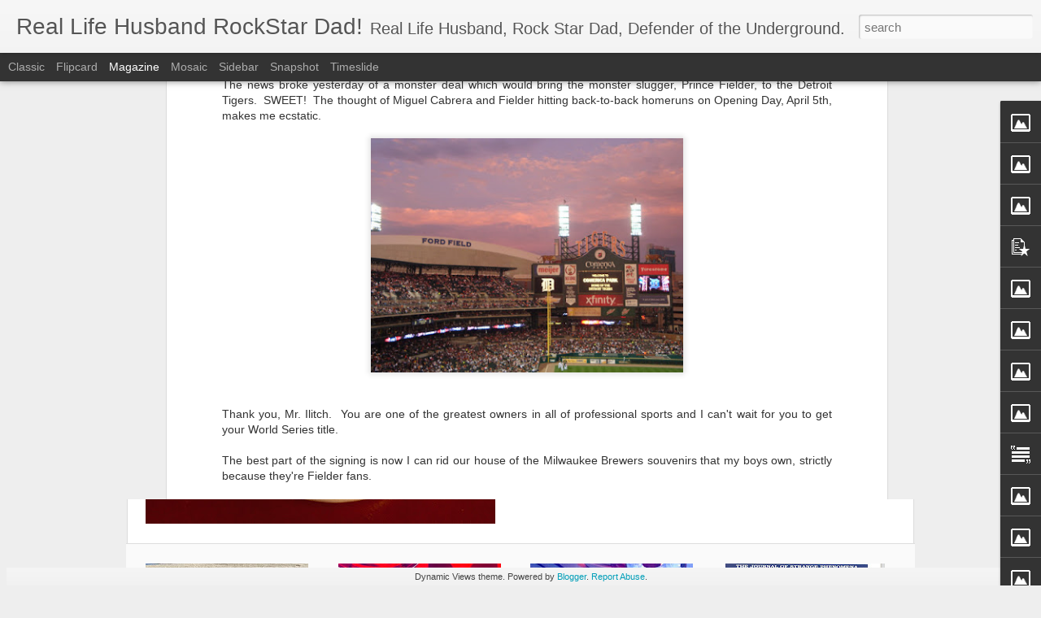

--- FILE ---
content_type: text/javascript; charset=UTF-8
request_url: http://www.reallifehusband.com/?v=0&action=initial&widgetId=Image7&responseType=js&xssi_token=AOuZoY6l4nMy7tpFM7srYyEdWD0IoYS07Q%3A1768903195830
body_size: 485
content:
try {
_WidgetManager._HandleControllerResult('Image7', 'initial',{'title': 'Chicago Guitarist Keith Howland', 'width': 350, 'height': 262, 'sourceUrl': 'https://blogger.googleusercontent.com/img/b/R29vZ2xl/AVvXsEjYB4iAf7zeyCtwmzan5QhqMAGOFdiMrEdFaBGj098MTVnvVwKvUGNvIeC_IlqFJbfkR9JgFTnQxEqr4L9cugyjPN__8vhlipasXaSuE8TN2zdh6tadmFtyH-zcE7uaBS6uv4Eqh7W0ZoE/s350/Chicago%2527s+Keith+Howland+with+Kurt.jpg', 'caption': 'Keith Howland w/ Kurt backstage at DTE Energy Music Theatre', 'link': '', 'shrinkToFit': false, 'sectionWidth': 350});
} catch (e) {
  if (typeof log != 'undefined') {
    log('HandleControllerResult failed: ' + e);
  }
}


--- FILE ---
content_type: text/javascript; charset=UTF-8
request_url: http://www.reallifehusband.com/?v=0&action=initial&widgetId=BlogArchive1&responseType=js&xssi_token=AOuZoY6l4nMy7tpFM7srYyEdWD0IoYS07Q%3A1768903195830
body_size: 655
content:
try {
_WidgetManager._HandleControllerResult('BlogArchive1', 'initial',{'data': [{'url': 'http://www.reallifehusband.com/2025/07/', 'name': 'July', 'expclass': 'expanded', 'post-count': 1}, {'url': 'http://www.reallifehusband.com/2022/01/', 'name': 'January', 'expclass': 'collapsed', 'post-count': 1}, {'url': 'http://www.reallifehusband.com/2019/07/', 'name': 'July', 'expclass': 'collapsed', 'post-count': 1}, {'url': 'http://www.reallifehusband.com/2019/04/', 'name': 'April', 'expclass': 'collapsed', 'post-count': 1}, {'url': 'http://www.reallifehusband.com/2019/03/', 'name': 'March', 'expclass': 'collapsed', 'post-count': 1}, {'url': 'http://www.reallifehusband.com/2016/02/', 'name': 'February', 'expclass': 'collapsed', 'post-count': 1}, {'url': 'http://www.reallifehusband.com/2016/01/', 'name': 'January', 'expclass': 'collapsed', 'post-count': 1}, {'url': 'http://www.reallifehusband.com/2015/10/', 'name': 'October', 'expclass': 'collapsed', 'post-count': 2}, {'url': 'http://www.reallifehusband.com/2015/07/', 'name': 'July', 'expclass': 'collapsed', 'post-count': 1}, {'url': 'http://www.reallifehusband.com/2015/05/', 'name': 'May', 'expclass': 'collapsed', 'post-count': 1}, {'url': 'http://www.reallifehusband.com/2015/04/', 'name': 'April', 'expclass': 'collapsed', 'post-count': 1}, {'url': 'http://www.reallifehusband.com/2015/01/', 'name': 'January', 'expclass': 'collapsed', 'post-count': 1}, {'url': 'http://www.reallifehusband.com/2014/11/', 'name': 'November', 'expclass': 'collapsed', 'post-count': 4}, {'url': 'http://www.reallifehusband.com/2014/10/', 'name': 'October', 'expclass': 'collapsed', 'post-count': 4}, {'url': 'http://www.reallifehusband.com/2014/09/', 'name': 'September', 'expclass': 'collapsed', 'post-count': 2}, {'url': 'http://www.reallifehusband.com/2014/07/', 'name': 'July', 'expclass': 'collapsed', 'post-count': 1}, {'url': 'http://www.reallifehusband.com/2014/06/', 'name': 'June', 'expclass': 'collapsed', 'post-count': 1}, {'url': 'http://www.reallifehusband.com/2014/05/', 'name': 'May', 'expclass': 'collapsed', 'post-count': 1}, {'url': 'http://www.reallifehusband.com/2014/04/', 'name': 'April', 'expclass': 'collapsed', 'post-count': 4}, {'url': 'http://www.reallifehusband.com/2014/03/', 'name': 'March', 'expclass': 'collapsed', 'post-count': 3}, {'url': 'http://www.reallifehusband.com/2014/02/', 'name': 'February', 'expclass': 'collapsed', 'post-count': 2}, {'url': 'http://www.reallifehusband.com/2014/01/', 'name': 'January', 'expclass': 'collapsed', 'post-count': 2}, {'url': 'http://www.reallifehusband.com/2013/12/', 'name': 'December', 'expclass': 'collapsed', 'post-count': 5}, {'url': 'http://www.reallifehusband.com/2013/11/', 'name': 'November', 'expclass': 'collapsed', 'post-count': 1}, {'url': 'http://www.reallifehusband.com/2013/10/', 'name': 'October', 'expclass': 'collapsed', 'post-count': 9}, {'url': 'http://www.reallifehusband.com/2013/09/', 'name': 'September', 'expclass': 'collapsed', 'post-count': 2}, {'url': 'http://www.reallifehusband.com/2013/08/', 'name': 'August', 'expclass': 'collapsed', 'post-count': 5}, {'url': 'http://www.reallifehusband.com/2013/07/', 'name': 'July', 'expclass': 'collapsed', 'post-count': 3}, {'url': 'http://www.reallifehusband.com/2013/06/', 'name': 'June', 'expclass': 'collapsed', 'post-count': 5}, {'url': 'http://www.reallifehusband.com/2013/05/', 'name': 'May', 'expclass': 'collapsed', 'post-count': 8}, {'url': 'http://www.reallifehusband.com/2013/04/', 'name': 'April', 'expclass': 'collapsed', 'post-count': 3}, {'url': 'http://www.reallifehusband.com/2013/03/', 'name': 'March', 'expclass': 'collapsed', 'post-count': 7}, {'url': 'http://www.reallifehusband.com/2013/02/', 'name': 'February', 'expclass': 'collapsed', 'post-count': 3}, {'url': 'http://www.reallifehusband.com/2013/01/', 'name': 'January', 'expclass': 'collapsed', 'post-count': 4}, {'url': 'http://www.reallifehusband.com/2012/12/', 'name': 'December', 'expclass': 'collapsed', 'post-count': 2}, {'url': 'http://www.reallifehusband.com/2012/11/', 'name': 'November', 'expclass': 'collapsed', 'post-count': 4}, {'url': 'http://www.reallifehusband.com/2012/10/', 'name': 'October', 'expclass': 'collapsed', 'post-count': 6}, {'url': 'http://www.reallifehusband.com/2012/09/', 'name': 'September', 'expclass': 'collapsed', 'post-count': 11}, {'url': 'http://www.reallifehusband.com/2012/08/', 'name': 'August', 'expclass': 'collapsed', 'post-count': 6}, {'url': 'http://www.reallifehusband.com/2012/07/', 'name': 'July', 'expclass': 'collapsed', 'post-count': 4}, {'url': 'http://www.reallifehusband.com/2012/06/', 'name': 'June', 'expclass': 'collapsed', 'post-count': 3}, {'url': 'http://www.reallifehusband.com/2012/05/', 'name': 'May', 'expclass': 'collapsed', 'post-count': 3}, {'url': 'http://www.reallifehusband.com/2012/04/', 'name': 'April', 'expclass': 'collapsed', 'post-count': 8}, {'url': 'http://www.reallifehusband.com/2012/03/', 'name': 'March', 'expclass': 'collapsed', 'post-count': 7}, {'url': 'http://www.reallifehusband.com/2012/02/', 'name': 'February', 'expclass': 'collapsed', 'post-count': 9}, {'url': 'http://www.reallifehusband.com/2012/01/', 'name': 'January', 'expclass': 'collapsed', 'post-count': 8}, {'url': 'http://www.reallifehusband.com/2011/12/', 'name': 'December', 'expclass': 'collapsed', 'post-count': 4}, {'url': 'http://www.reallifehusband.com/2011/11/', 'name': 'November', 'expclass': 'collapsed', 'post-count': 6}, {'url': 'http://www.reallifehusband.com/2011/10/', 'name': 'October', 'expclass': 'collapsed', 'post-count': 6}, {'url': 'http://www.reallifehusband.com/2011/09/', 'name': 'September', 'expclass': 'collapsed', 'post-count': 7}, {'url': 'http://www.reallifehusband.com/2011/08/', 'name': 'August', 'expclass': 'collapsed', 'post-count': 11}, {'url': 'http://www.reallifehusband.com/2011/07/', 'name': 'July', 'expclass': 'collapsed', 'post-count': 9}, {'url': 'http://www.reallifehusband.com/2011/06/', 'name': 'June', 'expclass': 'collapsed', 'post-count': 10}, {'url': 'http://www.reallifehusband.com/2011/05/', 'name': 'May', 'expclass': 'collapsed', 'post-count': 6}], 'toggleopen': 'MONTHLY-1751342400000', 'style': 'MENU', 'title': 'Click to Read My Older Posts!'});
} catch (e) {
  if (typeof log != 'undefined') {
    log('HandleControllerResult failed: ' + e);
  }
}


--- FILE ---
content_type: text/javascript; charset=UTF-8
request_url: http://www.reallifehusband.com/?v=0&action=initial&widgetId=Image18&responseType=js&xssi_token=AOuZoY6l4nMy7tpFM7srYyEdWD0IoYS07Q%3A1768903195830
body_size: 457
content:
try {
_WidgetManager._HandleControllerResult('Image18', 'initial',{'title': 'RIP Ian McLagan', 'width': 240, 'height': 320, 'sourceUrl': 'https://blogger.googleusercontent.com/img/b/R29vZ2xl/AVvXsEitmNDJiqkE-k3EsKELfJAX6u4LaT9fu7HmpB9kouFjcT7fSf15SyreTIgA77N_EBScZbBisWm_9V9wwoeHJjXSK5pbY59Lc8XfmWsoU4_vaD51hqGuFxFGg5Sl53ZrbJDyoyIUQnh9H4c/s1600/Ian+McLagan.jpg', 'caption': 'Thank you for the Light and the Love and the Music.', 'link': '', 'shrinkToFit': false, 'sectionWidth': 166});
} catch (e) {
  if (typeof log != 'undefined') {
    log('HandleControllerResult failed: ' + e);
  }
}


--- FILE ---
content_type: text/javascript; charset=UTF-8
request_url: http://www.reallifehusband.com/?v=0&action=initial&widgetId=BlogArchive1&responseType=js&xssi_token=AOuZoY6l4nMy7tpFM7srYyEdWD0IoYS07Q%3A1768903195830
body_size: 655
content:
try {
_WidgetManager._HandleControllerResult('BlogArchive1', 'initial',{'data': [{'url': 'http://www.reallifehusband.com/2025/07/', 'name': 'July', 'expclass': 'expanded', 'post-count': 1}, {'url': 'http://www.reallifehusband.com/2022/01/', 'name': 'January', 'expclass': 'collapsed', 'post-count': 1}, {'url': 'http://www.reallifehusband.com/2019/07/', 'name': 'July', 'expclass': 'collapsed', 'post-count': 1}, {'url': 'http://www.reallifehusband.com/2019/04/', 'name': 'April', 'expclass': 'collapsed', 'post-count': 1}, {'url': 'http://www.reallifehusband.com/2019/03/', 'name': 'March', 'expclass': 'collapsed', 'post-count': 1}, {'url': 'http://www.reallifehusband.com/2016/02/', 'name': 'February', 'expclass': 'collapsed', 'post-count': 1}, {'url': 'http://www.reallifehusband.com/2016/01/', 'name': 'January', 'expclass': 'collapsed', 'post-count': 1}, {'url': 'http://www.reallifehusband.com/2015/10/', 'name': 'October', 'expclass': 'collapsed', 'post-count': 2}, {'url': 'http://www.reallifehusband.com/2015/07/', 'name': 'July', 'expclass': 'collapsed', 'post-count': 1}, {'url': 'http://www.reallifehusband.com/2015/05/', 'name': 'May', 'expclass': 'collapsed', 'post-count': 1}, {'url': 'http://www.reallifehusband.com/2015/04/', 'name': 'April', 'expclass': 'collapsed', 'post-count': 1}, {'url': 'http://www.reallifehusband.com/2015/01/', 'name': 'January', 'expclass': 'collapsed', 'post-count': 1}, {'url': 'http://www.reallifehusband.com/2014/11/', 'name': 'November', 'expclass': 'collapsed', 'post-count': 4}, {'url': 'http://www.reallifehusband.com/2014/10/', 'name': 'October', 'expclass': 'collapsed', 'post-count': 4}, {'url': 'http://www.reallifehusband.com/2014/09/', 'name': 'September', 'expclass': 'collapsed', 'post-count': 2}, {'url': 'http://www.reallifehusband.com/2014/07/', 'name': 'July', 'expclass': 'collapsed', 'post-count': 1}, {'url': 'http://www.reallifehusband.com/2014/06/', 'name': 'June', 'expclass': 'collapsed', 'post-count': 1}, {'url': 'http://www.reallifehusband.com/2014/05/', 'name': 'May', 'expclass': 'collapsed', 'post-count': 1}, {'url': 'http://www.reallifehusband.com/2014/04/', 'name': 'April', 'expclass': 'collapsed', 'post-count': 4}, {'url': 'http://www.reallifehusband.com/2014/03/', 'name': 'March', 'expclass': 'collapsed', 'post-count': 3}, {'url': 'http://www.reallifehusband.com/2014/02/', 'name': 'February', 'expclass': 'collapsed', 'post-count': 2}, {'url': 'http://www.reallifehusband.com/2014/01/', 'name': 'January', 'expclass': 'collapsed', 'post-count': 2}, {'url': 'http://www.reallifehusband.com/2013/12/', 'name': 'December', 'expclass': 'collapsed', 'post-count': 5}, {'url': 'http://www.reallifehusband.com/2013/11/', 'name': 'November', 'expclass': 'collapsed', 'post-count': 1}, {'url': 'http://www.reallifehusband.com/2013/10/', 'name': 'October', 'expclass': 'collapsed', 'post-count': 9}, {'url': 'http://www.reallifehusband.com/2013/09/', 'name': 'September', 'expclass': 'collapsed', 'post-count': 2}, {'url': 'http://www.reallifehusband.com/2013/08/', 'name': 'August', 'expclass': 'collapsed', 'post-count': 5}, {'url': 'http://www.reallifehusband.com/2013/07/', 'name': 'July', 'expclass': 'collapsed', 'post-count': 3}, {'url': 'http://www.reallifehusband.com/2013/06/', 'name': 'June', 'expclass': 'collapsed', 'post-count': 5}, {'url': 'http://www.reallifehusband.com/2013/05/', 'name': 'May', 'expclass': 'collapsed', 'post-count': 8}, {'url': 'http://www.reallifehusband.com/2013/04/', 'name': 'April', 'expclass': 'collapsed', 'post-count': 3}, {'url': 'http://www.reallifehusband.com/2013/03/', 'name': 'March', 'expclass': 'collapsed', 'post-count': 7}, {'url': 'http://www.reallifehusband.com/2013/02/', 'name': 'February', 'expclass': 'collapsed', 'post-count': 3}, {'url': 'http://www.reallifehusband.com/2013/01/', 'name': 'January', 'expclass': 'collapsed', 'post-count': 4}, {'url': 'http://www.reallifehusband.com/2012/12/', 'name': 'December', 'expclass': 'collapsed', 'post-count': 2}, {'url': 'http://www.reallifehusband.com/2012/11/', 'name': 'November', 'expclass': 'collapsed', 'post-count': 4}, {'url': 'http://www.reallifehusband.com/2012/10/', 'name': 'October', 'expclass': 'collapsed', 'post-count': 6}, {'url': 'http://www.reallifehusband.com/2012/09/', 'name': 'September', 'expclass': 'collapsed', 'post-count': 11}, {'url': 'http://www.reallifehusband.com/2012/08/', 'name': 'August', 'expclass': 'collapsed', 'post-count': 6}, {'url': 'http://www.reallifehusband.com/2012/07/', 'name': 'July', 'expclass': 'collapsed', 'post-count': 4}, {'url': 'http://www.reallifehusband.com/2012/06/', 'name': 'June', 'expclass': 'collapsed', 'post-count': 3}, {'url': 'http://www.reallifehusband.com/2012/05/', 'name': 'May', 'expclass': 'collapsed', 'post-count': 3}, {'url': 'http://www.reallifehusband.com/2012/04/', 'name': 'April', 'expclass': 'collapsed', 'post-count': 8}, {'url': 'http://www.reallifehusband.com/2012/03/', 'name': 'March', 'expclass': 'collapsed', 'post-count': 7}, {'url': 'http://www.reallifehusband.com/2012/02/', 'name': 'February', 'expclass': 'collapsed', 'post-count': 9}, {'url': 'http://www.reallifehusband.com/2012/01/', 'name': 'January', 'expclass': 'collapsed', 'post-count': 8}, {'url': 'http://www.reallifehusband.com/2011/12/', 'name': 'December', 'expclass': 'collapsed', 'post-count': 4}, {'url': 'http://www.reallifehusband.com/2011/11/', 'name': 'November', 'expclass': 'collapsed', 'post-count': 6}, {'url': 'http://www.reallifehusband.com/2011/10/', 'name': 'October', 'expclass': 'collapsed', 'post-count': 6}, {'url': 'http://www.reallifehusband.com/2011/09/', 'name': 'September', 'expclass': 'collapsed', 'post-count': 7}, {'url': 'http://www.reallifehusband.com/2011/08/', 'name': 'August', 'expclass': 'collapsed', 'post-count': 11}, {'url': 'http://www.reallifehusband.com/2011/07/', 'name': 'July', 'expclass': 'collapsed', 'post-count': 9}, {'url': 'http://www.reallifehusband.com/2011/06/', 'name': 'June', 'expclass': 'collapsed', 'post-count': 10}, {'url': 'http://www.reallifehusband.com/2011/05/', 'name': 'May', 'expclass': 'collapsed', 'post-count': 6}], 'toggleopen': 'MONTHLY-1751342400000', 'style': 'MENU', 'title': 'Click to Read My Older Posts!'});
} catch (e) {
  if (typeof log != 'undefined') {
    log('HandleControllerResult failed: ' + e);
  }
}


--- FILE ---
content_type: text/javascript; charset=UTF-8
request_url: http://www.reallifehusband.com/?v=0&action=initial&widgetId=Image3&responseType=js&xssi_token=AOuZoY6l4nMy7tpFM7srYyEdWD0IoYS07Q%3A1768903195830
body_size: 455
content:
try {
_WidgetManager._HandleControllerResult('Image3', 'initial',{'title': 'Jason Ellis in Vegas', 'width': 374, 'height': 280, 'sourceUrl': 'https://blogger.googleusercontent.com/img/b/R29vZ2xl/AVvXsEhdp4zXilI-PGqbblONBryf-sfJ3JncjMf2eCFfvKobNs-9PTorV6dxbERS362TYkIfT-mF4Q8uMCUbOdYTroxiWHCKj0_oa4BEswO88aq6ACXM52k1rH9DC1FwJ5yc6g8aYyMTBXXgSqk/s374/EllisMate.jpg', 'caption': 'SiriusXM Radio\x27s Jason Ellis with Kurt', 'link': '', 'shrinkToFit': false, 'sectionWidth': 379});
} catch (e) {
  if (typeof log != 'undefined') {
    log('HandleControllerResult failed: ' + e);
  }
}


--- FILE ---
content_type: text/javascript; charset=UTF-8
request_url: http://www.reallifehusband.com/?v=0&action=initial&widgetId=LinkList1&responseType=js&xssi_token=AOuZoY6l4nMy7tpFM7srYyEdWD0IoYS07Q%3A1768903195830
body_size: 295
content:
try {
_WidgetManager._HandleControllerResult('LinkList1', 'initial',{'title': 'Be Sure to Visit The BEST Rolling Stones Fansite by clicking on the link below:', 'sorting': 'none', 'shownum': -1, 'links': [{'name': 'IORR.ORG It\x27s Only Rock and Roll', 'target': 'http://iorr.org/'}]});
} catch (e) {
  if (typeof log != 'undefined') {
    log('HandleControllerResult failed: ' + e);
  }
}


--- FILE ---
content_type: text/javascript; charset=UTF-8
request_url: http://www.reallifehusband.com/?v=0&action=initial&widgetId=Image16&responseType=js&xssi_token=AOuZoY6l4nMy7tpFM7srYyEdWD0IoYS07Q%3A1768903195830
body_size: 467
content:
try {
_WidgetManager._HandleControllerResult('Image16', 'initial',{'title': 'Slipknot wearing the Death Masks!', 'width': 350, 'height': 225, 'sourceUrl': 'https://blogger.googleusercontent.com/img/b/R29vZ2xl/AVvXsEhvP70tZuW_b9EApl-nFtgrWkaQvJrzHEzJjMxrKSF046Fxtuhe7PgWFLz-OvERCnlEsMTpq1Vi3ObyA2ardEB806w14VvE23wDC5kI5QFyV4ZjRrSWGT9STPrfUmRlO4-t7hrzLpP9_Dw/s350/Slipknot+Meet+and+Greet.jpg', 'caption': 'Clown with Kurt, Corey, and Chris', 'link': '', 'shrinkToFit': false, 'sectionWidth': 350});
} catch (e) {
  if (typeof log != 'undefined') {
    log('HandleControllerResult failed: ' + e);
  }
}


--- FILE ---
content_type: text/javascript; charset=UTF-8
request_url: http://www.reallifehusband.com/?v=0&action=initial&widgetId=Image2&responseType=js&xssi_token=AOuZoY6l4nMy7tpFM7srYyEdWD0IoYS07Q%3A1768903195830
body_size: 475
content:
try {
_WidgetManager._HandleControllerResult('Image2', 'initial',{'title': 'Country Music Hall of Fame Members!', 'width': 350, 'height': 216, 'sourceUrl': 'https://blogger.googleusercontent.com/img/b/R29vZ2xl/AVvXsEj5KDSstKxHhYv-UEMhgff4hkpSlgdkIaP56C7R0WGrPf3A3-W9KTXev88xYrUGaNw8qXSzfdIIJU7i0NiSVHTPjaWfWmpN3kHbPyJmC3haBek7l9ZHIFlornXszV-sriHqCmmYXadlqCo/s350/MartyandConnie1.jpg', 'caption': 'Connie Smith and Marty Stuart, with Kurt and his wife Deanna', 'link': '', 'shrinkToFit': false, 'sectionWidth': 350});
} catch (e) {
  if (typeof log != 'undefined') {
    log('HandleControllerResult failed: ' + e);
  }
}


--- FILE ---
content_type: text/javascript; charset=UTF-8
request_url: http://www.reallifehusband.com/?v=0&action=initial&widgetId=Text1&responseType=js&xssi_token=AOuZoY6l4nMy7tpFM7srYyEdWD0IoYS07Q%3A1768903195830
body_size: 606
content:
try {
_WidgetManager._HandleControllerResult('Text1', 'initial',{'content': '\x3cspan style\x3d\x22font-size:100%;\x22\x3e\x3cstrong\x3e\x3c/strong\x3e\x3c/span\x3e\x3cbr /\x3e\x3cstrong style\x3d\x22font-size: 100%;\x22\x3eKurt Schwarz\x3c/strong\x3e\x3cspan style\x3d\x22font-size: 100%;font-size:100%;\x22\x3e is a happily married man with three awesome children, living and working in Oakland County, MI. His mid-life crisis brought weight-loss, sobriety, and the constant pursuit of happiness by pretending to be a rock star. Now at the rocking age of 50, he has decided to become a better person by improving every aspect of his life.\x3c/span\x3e\x3cbr /\x3e\x3cbr /\x3e\x3cspan style\x3d\x22font-size: 100%;font-size:100%;\x22\x3eHe blogs about Family, Fatherhood, and Fantastic Music Topics.\x3c/span\x3e\x3cdiv\x3e\x3cbr /\x3e\x3cspan style\x3d\x22font-size: 100%;font-size:medium;\x22\x3eHe strongly believes that real men can be great husbands and fathers yet retain their \x22coolness,\x22 although his kids may not always agree.\x3c/span\x3e\x3c/div\x3e\x3cdiv\x3e\x3cspan style\x3d\x22font-size: 100%;font-size:medium;\x22\x3e\x3cbr /\x3e\x3c/span\x3e\x3c/div\x3e', 'title': 'My Profile'});
} catch (e) {
  if (typeof log != 'undefined') {
    log('HandleControllerResult failed: ' + e);
  }
}


--- FILE ---
content_type: text/javascript; charset=UTF-8
request_url: http://www.reallifehusband.com/?v=0&action=initial&widgetId=Image7&responseType=js&xssi_token=AOuZoY6l4nMy7tpFM7srYyEdWD0IoYS07Q%3A1768903195830
body_size: 485
content:
try {
_WidgetManager._HandleControllerResult('Image7', 'initial',{'title': 'Chicago Guitarist Keith Howland', 'width': 350, 'height': 262, 'sourceUrl': 'https://blogger.googleusercontent.com/img/b/R29vZ2xl/AVvXsEjYB4iAf7zeyCtwmzan5QhqMAGOFdiMrEdFaBGj098MTVnvVwKvUGNvIeC_IlqFJbfkR9JgFTnQxEqr4L9cugyjPN__8vhlipasXaSuE8TN2zdh6tadmFtyH-zcE7uaBS6uv4Eqh7W0ZoE/s350/Chicago%2527s+Keith+Howland+with+Kurt.jpg', 'caption': 'Keith Howland w/ Kurt backstage at DTE Energy Music Theatre', 'link': '', 'shrinkToFit': false, 'sectionWidth': 350});
} catch (e) {
  if (typeof log != 'undefined') {
    log('HandleControllerResult failed: ' + e);
  }
}


--- FILE ---
content_type: text/javascript; charset=UTF-8
request_url: http://www.reallifehusband.com/?v=0&action=initial&widgetId=Image12&responseType=js&xssi_token=AOuZoY6l4nMy7tpFM7srYyEdWD0IoYS07Q%3A1768903195830
body_size: 458
content:
try {
_WidgetManager._HandleControllerResult('Image12', 'initial',{'title': 'Las Vegas Magic', 'width': 379, 'height': 284, 'sourceUrl': 'https://blogger.googleusercontent.com/img/b/R29vZ2xl/AVvXsEhzTxfLAFhpidvU_xCWq5iYqm0maQ8HDp_NfJHRhVmgIBAZ34PUNV0gfGuuzPvwcz7rsi_-k1o6o-zWz6QR1BA2wuZ1gE1WEzm6QKZ0yl0WJ2xCcFCpFr3XPaw24ZuKUVxGUknl-Oa8R8g/s379/Vegas-Criss+Angel+012.jpg', 'caption': 'Kurt \x26 the Wifey w/ Criss Angel', 'link': '', 'shrinkToFit': false, 'sectionWidth': 379});
} catch (e) {
  if (typeof log != 'undefined') {
    log('HandleControllerResult failed: ' + e);
  }
}


--- FILE ---
content_type: text/javascript; charset=UTF-8
request_url: http://www.reallifehusband.com/?v=0&action=initial&widgetId=PopularPosts1&responseType=js&xssi_token=AOuZoY6l4nMy7tpFM7srYyEdWD0IoYS07Q%3A1768903195830
body_size: 3014
content:
try {
_WidgetManager._HandleControllerResult('PopularPosts1', 'initial',{'title': 'Click HERE To Read About Cimorelli!', 'showSnippets': false, 'showThumbnails': false, 'thumbnailSize': 72, 'showAuthor': false, 'showDate': false, 'posts': [{'id': '6137306691588068907', 'title': 'Cimorelli Week: Dani Cimorelli Interview', 'href': 'http://www.reallifehusband.com/2012/09/cimorelli-week-dani-cimorelli-interview.html', 'snippet': 'With over 321 MILLION YouTube views (and counting!), Cimorelli is poised for World Domination.  \xa0  The six fabulous sisters are musically we...', 'thumbnail': 'https://blogger.googleusercontent.com/img/b/R29vZ2xl/AVvXsEjrESIPvY5SCnx91Tc2W6YJnQqJcHUZC6cqE1wSuXxJbjW4b3xwvsfIAp_d0fP89Tgy_ksbBkeVgCS2jwYOtKoPrwx-ENShNgkJGECu3kLqIGlR17pLCgSCrN29wk1UU6TUcZZs74DUwV0/s72-c/Dani_Cimorelli_AFB.jpg', 'featuredImage': 'https://blogger.googleusercontent.com/img/b/R29vZ2xl/AVvXsEjrESIPvY5SCnx91Tc2W6YJnQqJcHUZC6cqE1wSuXxJbjW4b3xwvsfIAp_d0fP89Tgy_ksbBkeVgCS2jwYOtKoPrwx-ENShNgkJGECu3kLqIGlR17pLCgSCrN29wk1UU6TUcZZs74DUwV0/s400/Dani_Cimorelli_AFB.jpg'}, {'id': '1171826370799581292', 'title': 'Cimorelli Week: Lauren Cimorelli Interview', 'href': 'http://www.reallifehusband.com/2012/09/cimorelli-week-lauren-cimorelli.html', 'snippet': 'As Cimorelli Week continues on RealLifeHusband.com,  kindly let me interrupt the interviews\xa0with a personal story.   About a year ago my gor...', 'thumbnail': 'https://blogger.googleusercontent.com/img/b/R29vZ2xl/AVvXsEiQYEMFT1g4vPKq9PvVpZj2tdLp9vXYmFiGTHYDJweRLlBHHw0kjZ8RaDzh4WN2hklGNHaNDM448VUuTcu3naOQ4dOi9tZtI0xW08jjuXv-aRSRo7GizD4Sn_LVkSzJkT3L9y6ZUrRm6gY/s72-c/Lauren_Cimorelli_AFB.jpg', 'featuredImage': 'https://blogger.googleusercontent.com/img/b/R29vZ2xl/AVvXsEiQYEMFT1g4vPKq9PvVpZj2tdLp9vXYmFiGTHYDJweRLlBHHw0kjZ8RaDzh4WN2hklGNHaNDM448VUuTcu3naOQ4dOi9tZtI0xW08jjuXv-aRSRo7GizD4Sn_LVkSzJkT3L9y6ZUrRm6gY/s400/Lauren_Cimorelli_AFB.jpg'}, {'id': '8080301370689896903', 'title': 'Cimorelli Week 2013: Lisa Cimorelli', 'href': 'http://www.reallifehusband.com/2013/10/cimorelli-week-2013-lisa-cimorelli.html', 'snippet': 'Cimorelli Week 2013 ROCKS!   SCROLL DOWN FOR ALL THE #CimWeek2013 LINKS!   One major part of Cimorelli\x26#39;s success is the outpouring of lo...', 'thumbnail': 'https://blogger.googleusercontent.com/img/b/R29vZ2xl/AVvXsEgW8tqi4mXexUHXYgJr8rV5pAgGLSTmCMnsAiESDzHNLdO3ajvpJhmkq1-NMhwxXnFCcZ2jwoTCNH6ZLDp0-A-YTL6fPmnCE-x2lLxcZ3V4RwG7SU26uU9SSfCa8rPpwrPW0IokMMyAcQc/s72-c/Lisa_Cimorelli.jpg', 'featuredImage': 'https://blogger.googleusercontent.com/img/b/R29vZ2xl/AVvXsEgW8tqi4mXexUHXYgJr8rV5pAgGLSTmCMnsAiESDzHNLdO3ajvpJhmkq1-NMhwxXnFCcZ2jwoTCNH6ZLDp0-A-YTL6fPmnCE-x2lLxcZ3V4RwG7SU26uU9SSfCa8rPpwrPW0IokMMyAcQc/s400/Lisa_Cimorelli.jpg'}, {'id': '7938575288669371318', 'title': 'Cimorelli Week: Lisa Cimorelli Interview', 'href': 'http://www.reallifehusband.com/2012/09/cimorelli-week-lisa-cimorelli-interview.html', 'snippet': 'Despite their current skyrocketing trajectory in the public eye, Cimorelli is far from an overnight sensation.   The popular group of sister...', 'thumbnail': 'https://blogger.googleusercontent.com/img/b/R29vZ2xl/AVvXsEgs-NNnkQbR_Gatdj9haqg9NCoQrBPaSY_vKjhQbMcjH2mNyuRGN-OIj3bu8hTvZXBBF5Y0xtBnysxfFhvIkgVjeZh4CxC4w_3uPfxLaqLOHDXJO2LjL1fqIM_FSXT4mBfVjjGKP1u38eI/s72-c/Lisa_Cimorelli_AFB.jpeg', 'featuredImage': 'https://blogger.googleusercontent.com/img/b/R29vZ2xl/AVvXsEgs-NNnkQbR_Gatdj9haqg9NCoQrBPaSY_vKjhQbMcjH2mNyuRGN-OIj3bu8hTvZXBBF5Y0xtBnysxfFhvIkgVjeZh4CxC4w_3uPfxLaqLOHDXJO2LjL1fqIM_FSXT4mBfVjjGKP1u38eI/s400/Lisa_Cimorelli_AFB.jpeg'}, {'id': '2976963514399388213', 'title': 'Cimorelli Week: Revenge of the Girl Group', 'href': 'http://www.reallifehusband.com/2012/09/cimorelli-week-revenge-of-girl-group.html', 'snippet': 'Boy Bands have long had a vaulted place in the music industry.\xa0 Label moguls recognized the massive potential of young female buyers early o...', 'thumbnail': 'https://blogger.googleusercontent.com/img/b/R29vZ2xl/AVvXsEib2eHHUo09PTFeGXQ0CyqEmDSX5cRkL0eQMfQNd8PA63ZuoIx5VoF2RApsbk6Vvr5mBZ2WSUa1PuRcP7a9b6auCv0hJHF0MPFttv4xRRYCbLb98ooE6i5wls3y75g8yPi_DUytborqhvE/s72-c/Cimorelli_byAFB.jpg', 'featuredImage': 'https://blogger.googleusercontent.com/img/b/R29vZ2xl/AVvXsEib2eHHUo09PTFeGXQ0CyqEmDSX5cRkL0eQMfQNd8PA63ZuoIx5VoF2RApsbk6Vvr5mBZ2WSUa1PuRcP7a9b6auCv0hJHF0MPFttv4xRRYCbLb98ooE6i5wls3y75g8yPi_DUytborqhvE/s400/Cimorelli_byAFB.jpg'}, {'id': '2467854622672661971', 'title': 'Katherine Cimorelli - Turning Tragedy Into Triumph...WITH UPDATE!', 'href': 'http://www.reallifehusband.com/2013/04/katherine-cimorelli-turning-tragedy.html', 'snippet': ' Cimorelli Fundraising Concerts - Update!   The two fundraising concerts for the Ron L. Carver Memorial Fund  were  HUGE SUCCESSES!   Here...', 'thumbnail': 'https://blogger.googleusercontent.com/img/b/R29vZ2xl/AVvXsEiXakm9YDuD-0qwByGJg-nO9JzDNZGOvf5OZcrxm0ri8mFksDaTTFkiel1ydyUrA33THbCFxU0uVspMlmTOhCzk2zwxs94oMZqMvCmGWpGIiRi_0xrE2G-q8T_7mek-K8yxgHgX0uAdgi8/s72-c/Cimorelli_Bluffs_Park_concert.png', 'featuredImage': 'https://blogger.googleusercontent.com/img/b/R29vZ2xl/AVvXsEiXakm9YDuD-0qwByGJg-nO9JzDNZGOvf5OZcrxm0ri8mFksDaTTFkiel1ydyUrA33THbCFxU0uVspMlmTOhCzk2zwxs94oMZqMvCmGWpGIiRi_0xrE2G-q8T_7mek-K8yxgHgX0uAdgi8/s320/Cimorelli_Bluffs_Park_concert.png'}, {'id': '7839938762775129466', 'title': 'Cimorelli Week: Christina Cimorelli Interview', 'href': 'http://www.reallifehusband.com/2012/09/cimorelli-week-christina-cimorelli.html', 'snippet': 'In these upside down days of pre-manufactured \x26quot;stars and starlets\x26quot;, who inexplicably gain fame for bad behavior, it\x26#39;s difficul...', 'thumbnail': 'https://blogger.googleusercontent.com/img/b/R29vZ2xl/AVvXsEj-v3xucQeIkSDrmtJ_ehVyDf8zWnPuhl8Ippc82TLyRh5YkURBsNyUx1t63CTs_SPyUlhqzinzjTct_FU8fW-WL7DvCKjAVa1A9EMx4PxjFJ7CYhCKkewFrcT2tfhlyQLtn57nNgh8JZc/s72-c/Christina_Cimorelli_AFB.jpg', 'featuredImage': 'https://blogger.googleusercontent.com/img/b/R29vZ2xl/AVvXsEj-v3xucQeIkSDrmtJ_ehVyDf8zWnPuhl8Ippc82TLyRh5YkURBsNyUx1t63CTs_SPyUlhqzinzjTct_FU8fW-WL7DvCKjAVa1A9EMx4PxjFJ7CYhCKkewFrcT2tfhlyQLtn57nNgh8JZc/s400/Christina_Cimorelli_AFB.jpg'}, {'id': '9204303972005787317', 'title': 'Cimorelli Week: Amy Cimorelli Interview', 'href': 'http://www.reallifehusband.com/2012/09/cimorelli-week-amy-cimorelli-interview.html', 'snippet': ' If you\x26#39;re\xa0being raised\xa0in\xa0a family of 11 kids, it may seem an easy and understandable choice to blend in and let some of your siblings ...', 'thumbnail': 'https://blogger.googleusercontent.com/img/b/R29vZ2xl/AVvXsEiqXmMWbZv51YHe6EtJ2B1guudu5J7coeikUSEdorsCIfDf941daayja9rgAJtks5O_9K_SWuXy7X_GGzLXf2uaf1oaUQfsQTxaKfqfHyGFK7i8uLjoRRSRy-CX1V-CGwZ83vxO_plqck8/s72-c/Amy_Cimorelli.jpg', 'featuredImage': 'https://blogger.googleusercontent.com/img/b/R29vZ2xl/AVvXsEiqXmMWbZv51YHe6EtJ2B1guudu5J7coeikUSEdorsCIfDf941daayja9rgAJtks5O_9K_SWuXy7X_GGzLXf2uaf1oaUQfsQTxaKfqfHyGFK7i8uLjoRRSRy-CX1V-CGwZ83vxO_plqck8/s400/Amy_Cimorelli.jpg'}, {'id': '2129077678953412642', 'title': 'Cimorelli Week: Katherine Cimorelli Interview', 'href': 'http://www.reallifehusband.com/2012/09/cimorelli-week-katherine-cimorelli.html', 'snippet': 'Since the dawning of the age of Rock N\x26#39; Roll, kids have spent countless hours in their bedrooms singing and dancing along to their favor...', 'thumbnail': 'https://blogger.googleusercontent.com/img/b/R29vZ2xl/AVvXsEgQGTGRTy4pxRE0YaWe2m9iYumAscHHy-4oQ6Wm0w4cJ02W-dFxn1K06KdkBL02pTvZiM4UexpzQwzI9XqamOEPshkv9PBOe6MV1wNZWeAVgB3iQLy57HCKkH6H9jqINH3L4rC4SWGEvsM/s72-c/Katherine_Cimorelli_AFB.jpg', 'featuredImage': 'https://blogger.googleusercontent.com/img/b/R29vZ2xl/AVvXsEgQGTGRTy4pxRE0YaWe2m9iYumAscHHy-4oQ6Wm0w4cJ02W-dFxn1K06KdkBL02pTvZiM4UexpzQwzI9XqamOEPshkv9PBOe6MV1wNZWeAVgB3iQLy57HCKkH6H9jqINH3L4rC4SWGEvsM/s400/Katherine_Cimorelli_AFB.jpg'}, {'id': '7149651700165512898', 'title': 'Cimorelli Week 2013: Amy Cimorelli Interview', 'href': 'http://www.reallifehusband.com/2013/10/cimorelli-week-2013-amy-cimorelli.html', 'snippet': ' We\x26#39;re over halfway through Cimorelli Week 2013\xa0   and today we find Amy right in the middle of the pack.     Like all successful Pop/Ro...', 'thumbnail': 'https://blogger.googleusercontent.com/img/b/R29vZ2xl/AVvXsEhgKYP1w2pBPe13P19mbfjjWqH3pNr21GMQOsTn2JXturlJPh5FoRp8Jn_U-XvImk0wNv1SL_31vxGF0kAv213omPnYmGVTLSmGj0KE1bmiB8rH0KbPco3fCm3q6wqvzpyvstoIE2rit5E/s72-c/Amy_Cimorelli.jpg', 'featuredImage': 'https://blogger.googleusercontent.com/img/b/R29vZ2xl/AVvXsEhgKYP1w2pBPe13P19mbfjjWqH3pNr21GMQOsTn2JXturlJPh5FoRp8Jn_U-XvImk0wNv1SL_31vxGF0kAv213omPnYmGVTLSmGj0KE1bmiB8rH0KbPco3fCm3q6wqvzpyvstoIE2rit5E/s400/Amy_Cimorelli.jpg'}]});
} catch (e) {
  if (typeof log != 'undefined') {
    log('HandleControllerResult failed: ' + e);
  }
}


--- FILE ---
content_type: text/javascript; charset=UTF-8
request_url: http://www.reallifehusband.com/?v=0&action=initial&widgetId=Image13&responseType=js&xssi_token=AOuZoY6l4nMy7tpFM7srYyEdWD0IoYS07Q%3A1768903195830
body_size: 498
content:
try {
_WidgetManager._HandleControllerResult('Image13', 'initial',{'title': 'The Faces! Rock N\x27 Roll HOF', 'width': 350, 'height': 233, 'sourceUrl': 'https://blogger.googleusercontent.com/img/b/R29vZ2xl/AVvXsEiaF6NpNY8EPT1RLejgBDQbRjlOBO_lJhAxkHfM0LYlitiI24cwwtn8ra_CokwLeyyOXt3qtfkocmEC4QrkgCvX0FhXgMwjm70hJpScY5MYqT20AEe8djQyZVrZ93DJyNcsQsLtqJrsF4c/s350/Real+Life+Husband+with+The+Faces%2521.JPG', 'caption': 'Kurt w/ Ronnie Wood, Wifey, Kenney Jones, and Ian McLagan', 'link': '', 'shrinkToFit': false, 'sectionWidth': 350});
} catch (e) {
  if (typeof log != 'undefined') {
    log('HandleControllerResult failed: ' + e);
  }
}


--- FILE ---
content_type: text/javascript; charset=UTF-8
request_url: http://www.reallifehusband.com/?v=0&action=initial&widgetId=Image15&responseType=js&xssi_token=AOuZoY6l4nMy7tpFM7srYyEdWD0IoYS07Q%3A1768903195830
body_size: 464
content:
try {
_WidgetManager._HandleControllerResult('Image15', 'initial',{'title': 'Skinny Lister in Detroit', 'width': 350, 'height': 263, 'sourceUrl': 'https://blogger.googleusercontent.com/img/b/R29vZ2xl/AVvXsEj2cizqDtDYhOlSDg8MbjRfaseSBhU5ldI5grxuPUmGkJnklJ_idKUxXhfnun9vnHGIyJHmudqvJKmBgk394Y9Zn1QSh61UZ44i9VVoThw7TXB0wVJVGDxHJvVfIPy25HD0V54b6JigeOQ/s350/Max+Lorna+Skinny+Lister.JPG', 'caption': 'Max and Lorna Thomas of Skinny Lister, with Kurt', 'link': '', 'shrinkToFit': false, 'sectionWidth': 350});
} catch (e) {
  if (typeof log != 'undefined') {
    log('HandleControllerResult failed: ' + e);
  }
}


--- FILE ---
content_type: text/javascript; charset=UTF-8
request_url: http://www.reallifehusband.com/?v=0&action=initial&widgetId=Image3&responseType=js&xssi_token=AOuZoY6l4nMy7tpFM7srYyEdWD0IoYS07Q%3A1768903195830
body_size: 455
content:
try {
_WidgetManager._HandleControllerResult('Image3', 'initial',{'title': 'Jason Ellis in Vegas', 'width': 374, 'height': 280, 'sourceUrl': 'https://blogger.googleusercontent.com/img/b/R29vZ2xl/AVvXsEhdp4zXilI-PGqbblONBryf-sfJ3JncjMf2eCFfvKobNs-9PTorV6dxbERS362TYkIfT-mF4Q8uMCUbOdYTroxiWHCKj0_oa4BEswO88aq6ACXM52k1rH9DC1FwJ5yc6g8aYyMTBXXgSqk/s374/EllisMate.jpg', 'caption': 'SiriusXM Radio\x27s Jason Ellis with Kurt', 'link': '', 'shrinkToFit': false, 'sectionWidth': 379});
} catch (e) {
  if (typeof log != 'undefined') {
    log('HandleControllerResult failed: ' + e);
  }
}


--- FILE ---
content_type: text/javascript; charset=UTF-8
request_url: http://www.reallifehusband.com/?v=0&action=initial&widgetId=Image9&responseType=js&xssi_token=AOuZoY6l4nMy7tpFM7srYyEdWD0IoYS07Q%3A1768903195830
body_size: 455
content:
try {
_WidgetManager._HandleControllerResult('Image9', 'initial',{'title': 'Heavy Metal Royalty!', 'width': 364, 'height': 273, 'sourceUrl': 'https://blogger.googleusercontent.com/img/b/R29vZ2xl/AVvXsEiSwsR_yjvgQCwA-OPhCPqoWj_Lpvq1wdPaFOsyxzTVXqoFMNALXnLk_yZHuzwqDEPmPNETz-y8u3q4ZQNFcJd30_yP6x2zQJlYR3hk0HExtdS2O8qMliPF9pQc9BqsNTA4up4h7kucYRY/s364/Anvil.jpg', 'caption': 'Kurt with Lips from Metal Legends: ANVIL', 'link': '', 'shrinkToFit': false, 'sectionWidth': 364});
} catch (e) {
  if (typeof log != 'undefined') {
    log('HandleControllerResult failed: ' + e);
  }
}


--- FILE ---
content_type: text/javascript; charset=UTF-8
request_url: http://www.reallifehusband.com/?v=0&action=initial&widgetId=Image5&responseType=js&xssi_token=AOuZoY6l4nMy7tpFM7srYyEdWD0IoYS07Q%3A1768903195830
body_size: 452
content:
try {
_WidgetManager._HandleControllerResult('Image5', 'initial',{'title': 'Another Brush With Greatness!', 'width': 343, 'height': 350, 'sourceUrl': 'https://blogger.googleusercontent.com/img/b/R29vZ2xl/AVvXsEgCh3Y6QrFzAibOIr3A9Bu_1dLVBJcPPVUDo75oVz6zWo_TZbVUBCoMLu8OUNp4KCAQMDUxK7WuFkjcCsOIl8mJtJ5Muvpe6-Fv3D9hJA6fgtOKmup7kUrDlshPtXXsoP5bvtoFDh8taDo/s350/Donald+%2526+Kurt.jpg', 'caption': 'Donald Duck with Kurt', 'link': '', 'shrinkToFit': false, 'sectionWidth': 350});
} catch (e) {
  if (typeof log != 'undefined') {
    log('HandleControllerResult failed: ' + e);
  }
}


--- FILE ---
content_type: text/javascript; charset=UTF-8
request_url: http://www.reallifehusband.com/?v=0&action=initial&widgetId=Image8&responseType=js&xssi_token=AOuZoY6l4nMy7tpFM7srYyEdWD0IoYS07Q%3A1768903195830
body_size: 468
content:
try {
_WidgetManager._HandleControllerResult('Image8', 'initial',{'title': 'Musician/Author/Fabulous Emilie Autumn', 'width': 364, 'height': 273, 'sourceUrl': 'https://blogger.googleusercontent.com/img/b/R29vZ2xl/AVvXsEhwwEd0gcUNQQwYQRxeYhrgAIaH6EziO2AE8biAUELr_j4usJmJCnbvQlAvKHYDIfgh4KZaQG2MxgL9uKAYdycAYTKZHHrEJMtOKZSONMDBRQT9DwJFXuSn9AUs9Y4pHjzgwJb8rlqXIgs/s364/EmilieAutumn.JPG', 'caption': 'Kurt, his wife, and the multi-talented Emilie Autumn!', 'link': '', 'shrinkToFit': false, 'sectionWidth': 364});
} catch (e) {
  if (typeof log != 'undefined') {
    log('HandleControllerResult failed: ' + e);
  }
}


--- FILE ---
content_type: text/javascript; charset=UTF-8
request_url: http://www.reallifehusband.com/?v=0&action=initial&widgetId=Image2&responseType=js&xssi_token=AOuZoY6l4nMy7tpFM7srYyEdWD0IoYS07Q%3A1768903195830
body_size: 475
content:
try {
_WidgetManager._HandleControllerResult('Image2', 'initial',{'title': 'Country Music Hall of Fame Members!', 'width': 350, 'height': 216, 'sourceUrl': 'https://blogger.googleusercontent.com/img/b/R29vZ2xl/AVvXsEj5KDSstKxHhYv-UEMhgff4hkpSlgdkIaP56C7R0WGrPf3A3-W9KTXev88xYrUGaNw8qXSzfdIIJU7i0NiSVHTPjaWfWmpN3kHbPyJmC3haBek7l9ZHIFlornXszV-sriHqCmmYXadlqCo/s350/MartyandConnie1.jpg', 'caption': 'Connie Smith and Marty Stuart, with Kurt and his wife Deanna', 'link': '', 'shrinkToFit': false, 'sectionWidth': 350});
} catch (e) {
  if (typeof log != 'undefined') {
    log('HandleControllerResult failed: ' + e);
  }
}


--- FILE ---
content_type: text/javascript; charset=UTF-8
request_url: http://www.reallifehusband.com/?v=0&action=initial&widgetId=Image6&responseType=js&xssi_token=AOuZoY6l4nMy7tpFM7srYyEdWD0IoYS07Q%3A1768903195830
body_size: 489
content:
try {
_WidgetManager._HandleControllerResult('Image6', 'initial',{'title': 'Pro Football Hall of Fame Royalty!', 'width': 364, 'height': 243, 'sourceUrl': 'https://blogger.googleusercontent.com/img/b/R29vZ2xl/AVvXsEhmTlqhuQuHcISPmHUZS4NsxDnqRh6qsgNRBmVe-xy_B3jlb6Yrc_-tEf1tTlP1A8-0Z9mKJv-4SSGpqhs4L5mCJOGq-yrnAPqBxuJm1Jq2y5JASLRnkRiBNn5uhKLBMk5gj7e6SNz_5M8/s374/DSCF0021.jpg', 'caption': 'Mike Tirico, Barry Sanders, Kurt and his wife, Emmit Smith, and Steve Young', 'link': '', 'shrinkToFit': false, 'sectionWidth': 364});
} catch (e) {
  if (typeof log != 'undefined') {
    log('HandleControllerResult failed: ' + e);
  }
}


--- FILE ---
content_type: text/javascript; charset=UTF-8
request_url: http://www.reallifehusband.com/?v=0&action=initial&widgetId=Image15&responseType=js&xssi_token=AOuZoY6l4nMy7tpFM7srYyEdWD0IoYS07Q%3A1768903195830
body_size: 464
content:
try {
_WidgetManager._HandleControllerResult('Image15', 'initial',{'title': 'Skinny Lister in Detroit', 'width': 350, 'height': 263, 'sourceUrl': 'https://blogger.googleusercontent.com/img/b/R29vZ2xl/AVvXsEj2cizqDtDYhOlSDg8MbjRfaseSBhU5ldI5grxuPUmGkJnklJ_idKUxXhfnun9vnHGIyJHmudqvJKmBgk394Y9Zn1QSh61UZ44i9VVoThw7TXB0wVJVGDxHJvVfIPy25HD0V54b6JigeOQ/s350/Max+Lorna+Skinny+Lister.JPG', 'caption': 'Max and Lorna Thomas of Skinny Lister, with Kurt', 'link': '', 'shrinkToFit': false, 'sectionWidth': 350});
} catch (e) {
  if (typeof log != 'undefined') {
    log('HandleControllerResult failed: ' + e);
  }
}


--- FILE ---
content_type: text/javascript; charset=UTF-8
request_url: http://www.reallifehusband.com/?v=0&action=initial&widgetId=Image13&responseType=js&xssi_token=AOuZoY6l4nMy7tpFM7srYyEdWD0IoYS07Q%3A1768903195830
body_size: 498
content:
try {
_WidgetManager._HandleControllerResult('Image13', 'initial',{'title': 'The Faces! Rock N\x27 Roll HOF', 'width': 350, 'height': 233, 'sourceUrl': 'https://blogger.googleusercontent.com/img/b/R29vZ2xl/AVvXsEiaF6NpNY8EPT1RLejgBDQbRjlOBO_lJhAxkHfM0LYlitiI24cwwtn8ra_CokwLeyyOXt3qtfkocmEC4QrkgCvX0FhXgMwjm70hJpScY5MYqT20AEe8djQyZVrZ93DJyNcsQsLtqJrsF4c/s350/Real+Life+Husband+with+The+Faces%2521.JPG', 'caption': 'Kurt w/ Ronnie Wood, Wifey, Kenney Jones, and Ian McLagan', 'link': '', 'shrinkToFit': false, 'sectionWidth': 350});
} catch (e) {
  if (typeof log != 'undefined') {
    log('HandleControllerResult failed: ' + e);
  }
}


--- FILE ---
content_type: text/javascript; charset=UTF-8
request_url: http://www.reallifehusband.com/?v=0&action=initial&widgetId=Image9&responseType=js&xssi_token=AOuZoY6l4nMy7tpFM7srYyEdWD0IoYS07Q%3A1768903195830
body_size: 455
content:
try {
_WidgetManager._HandleControllerResult('Image9', 'initial',{'title': 'Heavy Metal Royalty!', 'width': 364, 'height': 273, 'sourceUrl': 'https://blogger.googleusercontent.com/img/b/R29vZ2xl/AVvXsEiSwsR_yjvgQCwA-OPhCPqoWj_Lpvq1wdPaFOsyxzTVXqoFMNALXnLk_yZHuzwqDEPmPNETz-y8u3q4ZQNFcJd30_yP6x2zQJlYR3hk0HExtdS2O8qMliPF9pQc9BqsNTA4up4h7kucYRY/s364/Anvil.jpg', 'caption': 'Kurt with Lips from Metal Legends: ANVIL', 'link': '', 'shrinkToFit': false, 'sectionWidth': 364});
} catch (e) {
  if (typeof log != 'undefined') {
    log('HandleControllerResult failed: ' + e);
  }
}


--- FILE ---
content_type: text/javascript; charset=UTF-8
request_url: http://www.reallifehusband.com/?v=0&action=initial&widgetId=Image4&responseType=js&xssi_token=AOuZoY6l4nMy7tpFM7srYyEdWD0IoYS07Q%3A1768903195830
body_size: 455
content:
try {
_WidgetManager._HandleControllerResult('Image4', 'initial',{'title': 'Cherry Bomb!', 'width': 307, 'height': 379, 'sourceUrl': 'https://blogger.googleusercontent.com/img/b/R29vZ2xl/AVvXsEh3blns7MHwhzhBeWRI4uVR2NZifyIMzVsmPwc2VWkzlxu8SU1m2dTjK0j8x6DxJp9byCcM9Wi3fagWObUrB0K6lSIK7mGnwmyZ28d8e7nDOuFLAaxZyIA32EPh4fWE-9cNTAIwA8V9Hn8/s379/Kurt+with+Cherie+Currie.JPG', 'caption': 'Kurt with The Runaways\x27 Cherie Currie', 'link': '', 'shrinkToFit': false, 'sectionWidth': 379});
} catch (e) {
  if (typeof log != 'undefined') {
    log('HandleControllerResult failed: ' + e);
  }
}


--- FILE ---
content_type: text/javascript; charset=UTF-8
request_url: http://www.reallifehusband.com/?v=0&action=initial&widgetId=Text1&responseType=js&xssi_token=AOuZoY6l4nMy7tpFM7srYyEdWD0IoYS07Q%3A1768903195830
body_size: 606
content:
try {
_WidgetManager._HandleControllerResult('Text1', 'initial',{'content': '\x3cspan style\x3d\x22font-size:100%;\x22\x3e\x3cstrong\x3e\x3c/strong\x3e\x3c/span\x3e\x3cbr /\x3e\x3cstrong style\x3d\x22font-size: 100%;\x22\x3eKurt Schwarz\x3c/strong\x3e\x3cspan style\x3d\x22font-size: 100%;font-size:100%;\x22\x3e is a happily married man with three awesome children, living and working in Oakland County, MI. His mid-life crisis brought weight-loss, sobriety, and the constant pursuit of happiness by pretending to be a rock star. Now at the rocking age of 50, he has decided to become a better person by improving every aspect of his life.\x3c/span\x3e\x3cbr /\x3e\x3cbr /\x3e\x3cspan style\x3d\x22font-size: 100%;font-size:100%;\x22\x3eHe blogs about Family, Fatherhood, and Fantastic Music Topics.\x3c/span\x3e\x3cdiv\x3e\x3cbr /\x3e\x3cspan style\x3d\x22font-size: 100%;font-size:medium;\x22\x3eHe strongly believes that real men can be great husbands and fathers yet retain their \x22coolness,\x22 although his kids may not always agree.\x3c/span\x3e\x3c/div\x3e\x3cdiv\x3e\x3cspan style\x3d\x22font-size: 100%;font-size:medium;\x22\x3e\x3cbr /\x3e\x3c/span\x3e\x3c/div\x3e', 'title': 'My Profile'});
} catch (e) {
  if (typeof log != 'undefined') {
    log('HandleControllerResult failed: ' + e);
  }
}


--- FILE ---
content_type: text/javascript; charset=UTF-8
request_url: http://www.reallifehusband.com/?v=0&action=initial&widgetId=Image1&responseType=js&xssi_token=AOuZoY6l4nMy7tpFM7srYyEdWD0IoYS07Q%3A1768903195830
body_size: 493
content:
try {
_WidgetManager._HandleControllerResult('Image1', 'initial',{'title': 'A day in the life...Backstage at Pine Knob!', 'width': 350, 'height': 250, 'sourceUrl': 'https://blogger.googleusercontent.com/img/b/R29vZ2xl/AVvXsEikSbTudm57u72Mgx8gJrbeTfSFzxUgHP3ngzjCogqi0bo2I_wklghXRmTFQnBnHRlzteC2iACOJaAHHDm_MyVRe8nVoyOBacHRLSKGRBnY0X-fgcF9EDRNk1T71Kj4Kq9FdBx3B5BWW_w/s350/Lordi1.jpg', 'caption': 'Heavy Metal band Lordi with Kurt(WRIF T-shirt) and his brother(being strangled)', 'link': '', 'shrinkToFit': false, 'sectionWidth': 350});
} catch (e) {
  if (typeof log != 'undefined') {
    log('HandleControllerResult failed: ' + e);
  }
}


--- FILE ---
content_type: text/javascript; charset=UTF-8
request_url: http://www.reallifehusband.com/?v=0&action=initial&widgetId=Image18&responseType=js&xssi_token=AOuZoY6l4nMy7tpFM7srYyEdWD0IoYS07Q%3A1768903195830
body_size: 457
content:
try {
_WidgetManager._HandleControllerResult('Image18', 'initial',{'title': 'RIP Ian McLagan', 'width': 240, 'height': 320, 'sourceUrl': 'https://blogger.googleusercontent.com/img/b/R29vZ2xl/AVvXsEitmNDJiqkE-k3EsKELfJAX6u4LaT9fu7HmpB9kouFjcT7fSf15SyreTIgA77N_EBScZbBisWm_9V9wwoeHJjXSK5pbY59Lc8XfmWsoU4_vaD51hqGuFxFGg5Sl53ZrbJDyoyIUQnh9H4c/s1600/Ian+McLagan.jpg', 'caption': 'Thank you for the Light and the Love and the Music.', 'link': '', 'shrinkToFit': false, 'sectionWidth': 166});
} catch (e) {
  if (typeof log != 'undefined') {
    log('HandleControllerResult failed: ' + e);
  }
}


--- FILE ---
content_type: text/javascript; charset=UTF-8
request_url: http://www.reallifehusband.com/?v=0&action=initial&widgetId=Image12&responseType=js&xssi_token=AOuZoY6l4nMy7tpFM7srYyEdWD0IoYS07Q%3A1768903195830
body_size: 458
content:
try {
_WidgetManager._HandleControllerResult('Image12', 'initial',{'title': 'Las Vegas Magic', 'width': 379, 'height': 284, 'sourceUrl': 'https://blogger.googleusercontent.com/img/b/R29vZ2xl/AVvXsEhzTxfLAFhpidvU_xCWq5iYqm0maQ8HDp_NfJHRhVmgIBAZ34PUNV0gfGuuzPvwcz7rsi_-k1o6o-zWz6QR1BA2wuZ1gE1WEzm6QKZ0yl0WJ2xCcFCpFr3XPaw24ZuKUVxGUknl-Oa8R8g/s379/Vegas-Criss+Angel+012.jpg', 'caption': 'Kurt \x26 the Wifey w/ Criss Angel', 'link': '', 'shrinkToFit': false, 'sectionWidth': 379});
} catch (e) {
  if (typeof log != 'undefined') {
    log('HandleControllerResult failed: ' + e);
  }
}


--- FILE ---
content_type: text/javascript; charset=UTF-8
request_url: http://www.reallifehusband.com/?v=0&action=initial&widgetId=LinkList1&responseType=js&xssi_token=AOuZoY6l4nMy7tpFM7srYyEdWD0IoYS07Q%3A1768903195830
body_size: 295
content:
try {
_WidgetManager._HandleControllerResult('LinkList1', 'initial',{'title': 'Be Sure to Visit The BEST Rolling Stones Fansite by clicking on the link below:', 'sorting': 'none', 'shownum': -1, 'links': [{'name': 'IORR.ORG It\x27s Only Rock and Roll', 'target': 'http://iorr.org/'}]});
} catch (e) {
  if (typeof log != 'undefined') {
    log('HandleControllerResult failed: ' + e);
  }
}


--- FILE ---
content_type: text/javascript; charset=UTF-8
request_url: http://www.reallifehusband.com/?v=0&action=initial&widgetId=Image5&responseType=js&xssi_token=AOuZoY6l4nMy7tpFM7srYyEdWD0IoYS07Q%3A1768903195830
body_size: 452
content:
try {
_WidgetManager._HandleControllerResult('Image5', 'initial',{'title': 'Another Brush With Greatness!', 'width': 343, 'height': 350, 'sourceUrl': 'https://blogger.googleusercontent.com/img/b/R29vZ2xl/AVvXsEgCh3Y6QrFzAibOIr3A9Bu_1dLVBJcPPVUDo75oVz6zWo_TZbVUBCoMLu8OUNp4KCAQMDUxK7WuFkjcCsOIl8mJtJ5Muvpe6-Fv3D9hJA6fgtOKmup7kUrDlshPtXXsoP5bvtoFDh8taDo/s350/Donald+%2526+Kurt.jpg', 'caption': 'Donald Duck with Kurt', 'link': '', 'shrinkToFit': false, 'sectionWidth': 350});
} catch (e) {
  if (typeof log != 'undefined') {
    log('HandleControllerResult failed: ' + e);
  }
}


--- FILE ---
content_type: text/javascript; charset=UTF-8
request_url: http://www.reallifehusband.com/?v=0&action=initial&widgetId=Image16&responseType=js&xssi_token=AOuZoY6l4nMy7tpFM7srYyEdWD0IoYS07Q%3A1768903195830
body_size: 467
content:
try {
_WidgetManager._HandleControllerResult('Image16', 'initial',{'title': 'Slipknot wearing the Death Masks!', 'width': 350, 'height': 225, 'sourceUrl': 'https://blogger.googleusercontent.com/img/b/R29vZ2xl/AVvXsEhvP70tZuW_b9EApl-nFtgrWkaQvJrzHEzJjMxrKSF046Fxtuhe7PgWFLz-OvERCnlEsMTpq1Vi3ObyA2ardEB806w14VvE23wDC5kI5QFyV4ZjRrSWGT9STPrfUmRlO4-t7hrzLpP9_Dw/s350/Slipknot+Meet+and+Greet.jpg', 'caption': 'Clown with Kurt, Corey, and Chris', 'link': '', 'shrinkToFit': false, 'sectionWidth': 350});
} catch (e) {
  if (typeof log != 'undefined') {
    log('HandleControllerResult failed: ' + e);
  }
}


--- FILE ---
content_type: text/javascript; charset=UTF-8
request_url: http://www.reallifehusband.com/?v=0&action=initial&widgetId=Image17&responseType=js&xssi_token=AOuZoY6l4nMy7tpFM7srYyEdWD0IoYS07Q%3A1768903195830
body_size: 470
content:
try {
_WidgetManager._HandleControllerResult('Image17', 'initial',{'title': 'The Hives!', 'width': 283, 'height': 350, 'sourceUrl': 'https://blogger.googleusercontent.com/img/b/R29vZ2xl/AVvXsEhmXVMlkT7CIByrGO5sxqz1AH89rrKx25Vb-jJjnw6VDg7vR8o6w0qP1N_48HLwbt0pUB_g28AjzHLG0BebkfL7VwAT1Ja0Ax0boGHuqvI6yhRQAwrQx__82corX6Pf7KKPNiYf3DXMVWQ/s350/Kurt+with+Howlin%2527+Pelle+Almqvist.jpg', 'caption': 'Kurt with Howlin\x27 Pelle Almqvist of The Hives', 'link': '', 'shrinkToFit': false, 'sectionWidth': 350});
} catch (e) {
  if (typeof log != 'undefined') {
    log('HandleControllerResult failed: ' + e);
  }
}


--- FILE ---
content_type: text/javascript; charset=UTF-8
request_url: http://www.reallifehusband.com/?v=0&action=initial&widgetId=Image10&responseType=js&xssi_token=AOuZoY6l4nMy7tpFM7srYyEdWD0IoYS07Q%3A1768903195830
body_size: 454
content:
try {
_WidgetManager._HandleControllerResult('Image10', 'initial',{'title': 'Kurt with Matthew Sweet', 'width': 350, 'height': 262, 'sourceUrl': 'https://blogger.googleusercontent.com/img/b/R29vZ2xl/AVvXsEiGBSCBzOdtq2YUh1Yd9YEC-HtUob6vvIZLDD4QKFzUR7O29cJcsBwYIvXqSKe7h3d6Mw8NCnxhni6nOnUntHliFB0GW9KeUfN4xMMXvhaf4RkYi-zhtbcg1uGrm89LyZ6PPA2dsfcakXc/s350/MatthewSweet.JPG', 'caption': '20th Anniversary Tour of Girlfriend', 'link': '', 'shrinkToFit': false, 'sectionWidth': 350});
} catch (e) {
  if (typeof log != 'undefined') {
    log('HandleControllerResult failed: ' + e);
  }
}


--- FILE ---
content_type: text/javascript; charset=UTF-8
request_url: http://www.reallifehusband.com/?v=0&action=initial&widgetId=Image14&responseType=js&xssi_token=AOuZoY6l4nMy7tpFM7srYyEdWD0IoYS07Q%3A1768903195830
body_size: 456
content:
try {
_WidgetManager._HandleControllerResult('Image14', 'initial',{'title': 'Brothers of Brazil!', 'width': 317, 'height': 350, 'sourceUrl': 'https://blogger.googleusercontent.com/img/b/R29vZ2xl/AVvXsEgFBWZDWqjdiVoVbuX7s7ohr_F94GGnn08HexfBoSCQia9KaWN-qKDKoVavMJ7n2nCXXIpmtfCcXbd2stw6J45VOtkUbPmNCykDjcZ-bmw89zLwiS-_W3UPSX2o8GPmRaJWDALQ3pDy6oI/s350/Brothers+of+Brazil+with+Kurt.jpg', 'caption': 'Brothers Supla and Joao with Kurt', 'link': '', 'shrinkToFit': false, 'sectionWidth': 350});
} catch (e) {
  if (typeof log != 'undefined') {
    log('HandleControllerResult failed: ' + e);
  }
}


--- FILE ---
content_type: text/javascript; charset=UTF-8
request_url: http://www.reallifehusband.com/?v=0&action=initial&widgetId=Image11&responseType=js&xssi_token=AOuZoY6l4nMy7tpFM7srYyEdWD0IoYS07Q%3A1768903195830
body_size: 441
content:
try {
_WidgetManager._HandleControllerResult('Image11', 'initial',{'title': 'Shelton Hank Williams', 'width': 263, 'height': 350, 'sourceUrl': 'https://blogger.googleusercontent.com/img/b/R29vZ2xl/AVvXsEhVGtTtJyle5x3sLHFsUUO6T8u_UqtJkWJLII4LKIypiJbEr3MALwfg4nm9zqNgayyUpvj9C2KTzVGsb26IfSNV-dQw40AAZmKOYlpmv4D8_etwNbEUOm8dGsqQMVqy-d2C3tA4Bwgu64Y/s350/DSC04731.jpg', 'caption': 'Kurt with Hank 3', 'link': '', 'shrinkToFit': false, 'sectionWidth': 350});
} catch (e) {
  if (typeof log != 'undefined') {
    log('HandleControllerResult failed: ' + e);
  }
}
